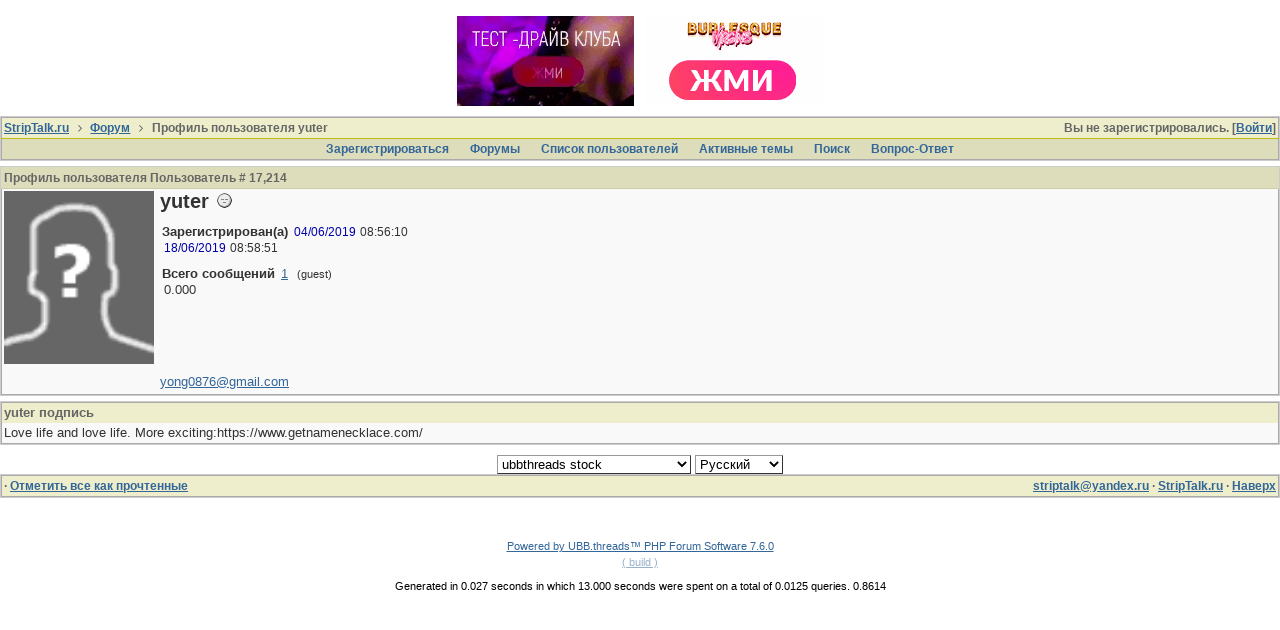

--- FILE ---
content_type: text/html; charset=utf-8
request_url: https://www.striptalk.ru/forum/ubbthreads.php?ubb=showprofile&User=17214
body_size: 3988
content:
<!doctype html>
<html lang="ru">
<head prefix="og: http://ogp.me/ns#">
<meta charset="utf-8">
<meta http-equiv="X-UA-Compatible" content="IE=edge">
<meta name="viewport" content="width=device-width, initial-scale=1, maximum-scale=3">
<title>Профиль пользователя yuter - StripTalk.ru форум о стриптизе и отдыхе в стрипклубах</title>

<meta property="og:type" content="website" />
<meta name="generator" content="UBB.threads 7.6.0">
<link rel="stylesheet" href="/forum/styles/common.css?v=7.6.0">
<link rel="stylesheet" href="/forum/styles/ubbthreads_stock_1513545930.css">
<link rel="stylesheet" href="/forum/libs/fa/fa.min.css">
<link rel="stylesheet" href="/forum/ubb_js/lightbox/lightbox.css">
<link rel="shortcut icon" href="/forum/images/general/default/favicon.ico">
<!--[if lt IE 9]><script src="https://www.striptalk.ru/forum/ubb_js/html5shiv.min.js"></script><script src="https://www.striptalk.ru/forum/ubb_js/css3-mediaqueries.min.js"></script><![endif]-->

<script>
	// <![CDATA[
	var baseurl		= "/forum";
	var fullurl		= "https://www.striptalk.ru/forum";
	var script		= "https://www.striptalk.ru/forum/ubbthreads.php";
	var imagedir		= "general/default";
	var myUid		= "";
	var submitClicked 	= "Ваше сообщение уже внесено в базу данных. Кнопка отправки отключена.";
	var open_block		= new Image();
	open_block.src		= baseurl + "/images/general/default/toggle_open.gif";
	var closed_block	= new Image();
	closed_block.src	= baseurl + "/images/general/default/toggle_closed.gif";
	var loadingpreview	= "Загружаю предварительный просмотр...";
	var today		= "26";
	var s_priv		= "";
	var cookiePrefix	= "u75_";
	// ]]>
</script>
<script src="/forum/ubb_js/jquery.min.js"></script>
<script src="/forum/ubb_js/ubb_jslib.js"></script>
<script src="/forum/ubb_js/image.js"></script>
<script src="/forum/ubb_js/standard_text_editor.js"></script>
<style>.post_inner img {max-width:550px;}</style>

</head>
<body onclick="if(event.which!=3){clearMenus(event)}">
<a id="top"></a>
<div id="content" class="fw" style="display:table;">



<style>
.top_advert_block {
margin: 0 5px;
}
</style>
<center>
<link href="/assets/styles/_banners.css" rel="stylesheet" type="text/css">
	
	
	
			<div class="top-tits"><a href="https://moscow.clubzanoza.ru/"><img src="/uploads/banners/d5a0755b4b.gif"></a><a href="https://clubs-bv3.ru/yandex/?utm_source=site&amp;utm_medium=cpc&amp;utm_campaign=oth_striptalk "><img src="/uploads/banners/ebb9961307.gif"></a></div>
	

</center>

<table class="center body_col" style="width:100%;padding:0;border-spacing:0;">
<tr>
<td>
<table width="100%" class="t_outer" cellpadding="0" cellspacing="0">
<tr>
<td>
<table width="100%" class="t_inner" cellpadding="0" cellspacing="1">
<tr>
<td id="breadcrumbs" class="breadcrumbs">
<span class="fr nw" style="margin-left:16px;">
Вы не зарегистрировались. [<a href="/forum/ubbthreads.php?ubb=login">Войти</a>]
</span>
<span style="display:inline;">
<a href="https://www.striptalk.ru/" class="nw">StripTalk.ru</a>
<i class="fa fa-angle-right fa-fw" aria-hidden="true"></i> <a href="/forum/ubbthreads.php?ubb=cfrm">Форум</a> <i class="fa fa-angle-right fa-fw" aria-hidden="true"></i> Профиль пользователя yuter</span>
</td>
</tr>
<tr>
<td class="navigation">
<span class="nw" style="padding-left:4px;padding-right:4px;"><a href="/forum/ubbthreads.php?ubb=newuser">Зарегистрироваться</a></span>
<span class="nw" style="padding-left:4px;padding-right:4px;"><a href="/forum/ubbthreads.php?ubb=cfrm">Форумы</a></span>

<span class="nw" style="padding-left:4px;padding-right:4px;"><a href="/forum/ubbthreads.php?ubb=showmembers">Список пользователей</a></span>
<span class="nw" style="padding-left:4px;padding-right:4px;"><a href="/forum/ubbthreads.php?ubb=activetopics&amp;range=7&amp;type=t">Активные темы</a></span>
<span class="nw" style="padding-left:4px;padding-right:4px;"><a href="/forum/ubbthreads.php?ubb=search">Поиcк</a></span>
<span class="nw" style="padding-left:4px;padding-right:4px;"><a href="/forum/ubbthreads.php?ubb=faq">Вопрос-Ответ</a></span>
</td>
</tr>
</table>
</td>
</tr>
</table>

</td>
</tr>
<tr>
<td>

<table class="center fw" style="padding:0;margin-top:-5px;"><tr><td class="body_col"><table width="100%" class="t_outer" cellpadding="0" cellspacing="0">
<tr>
<td>
<table width="100%" class="t_inner" cellpadding="0" cellspacing="1">
<tr>
<td class="category" colspan="2">
Профиль пользователя Пользователь # 17,214
</td>
</tr>

<tr>
<td class="alt-1 acvt p2" style="width:10%;">
<img src="https://www.striptalk.ru/forum/images/general/default/nopicture.gif" alt="" style="width:150px" />
</td>

<td class="alt-1 alvt">
<div class="fw p2">


<span class="bold" style="font-size:150%;">yuter</span>
&nbsp;<img src="/forum/images/moods/default/offline.gif" alt="Отключен" title="Отключен" />
<br>


</div>


<div class="fw p2" style="padding-top:10px!important;">

<div class="fw"><span class="bold p2 nw">Зарегистрирован(а)</span> <span><span class="date">04/06/2019</span> <span class="time">08:56:10</span></span></div>
<div class="fw"><span class="bold p2 nw"></span> <span><span class="date">18/06/2019</span> <span class="time">08:58:51</span></span></div>

<div class="fw" style="padding-top:10px!important;">
<span class="bold p2 nw">Всего сообщений</span> <a href="/forum/ubbthreads.php?ubb=userposts&amp;id=17214" title="Показать все сообщения пользователя" rel="nofollow">1</a><span class="small" style="padding-left:6px;"> (guest)</span></div>
<div class="fw">
<span class="bold p2 nw"></span> 0.000</div>

</div>
</td>
</tr>


<tr>
<td class="alt-1 acvm p2" style="width:10%;">
</td>

<td class="alt-1 alvm">
<div class="fw p2"><a href="&#109;&#97;&#105;&#108;&#116;&#111;&#58;%79%6f%6e%67%30%38%37%36@%67%6d%61%69%6c.%63%6f%6d" >&#x79;&#x6f;&#x6e;&#x67;&#x30;&#x38;&#x37;&#x36;&#x40;&#x67;&#x6d;&#x61;&#x69;&#x6c;&#x2e;&#x63;&#x6f;&#x6d;</a></div>

</td>
</tr>

</table>
</td>
</tr>
</table>





<table width="100%" class="t_outer" cellpadding="0" cellspacing="0">
<tr>
<td>
<table width="100%" class="t_inner" cellpadding="0" cellspacing="1">
<tr>
<td class="tdheader">yuter подпись</td>
</tr>
<tr>
<td class="alt-1 alvt p2">Love life and love life. More exciting:https://www.getnamenecklace.com/</td>
</tr>
</table>
</td>
</tr>
</table>










<script src="/forum/ubb_js/autosize.min.js"></script>
<script>autosize(document.getElementById("texteditor"));</script>
<script>var ta = document.getElementById("texteditor");ta.style.display='none';autosize(ta);ta.style.display='';</script></td></tr>
</table>
</td>
</tr>
<tr>
<td>

<div class="acvm" style="width:100%;">
<form method="post" name="prefs">
<input type="hidden" name="curl" value="https%3A%2F%2Fwww.striptalk.ru%2Fforum%2Fubbthreads.php%3Fubb%3Dshowprofile%26User%3D17214" />
<select name="style" onchange="changePrefs('style',this.form.style.value);" class="form-input">
<optgroup label="Выбор стиля">
<option value="0">Стиль по умолчанию</option>
<option value="3">UBB.threads</option>
<option value="4">UBB.threads - Dark</option>
<option value="5">UBB.threads - Light</option>
<option value="6">UBBCentral</option>
<option value="7">UBBCentral - Crimson</option>
<option value="8">UBBCentral - Lime</option>
<option value="9">UBBCentral - Marshmallow</option>
<option value="10">UBBCentral - Mocha</option>
<option value="11">UBBCentral - Zen</option>
<option value="2">ubbthreads-dark</option>
<option selected="selected" value="1">ubbthreads stock</option>
</optgroup>
</select> <select name="lang" onchange="changePrefs('lang',this.form.lang.value);" class="form-input">
<optgroup label="Выбор языка">
<option value="1">English</option>
<option selected="selected" value="2">Русский</option>
</optgroup>
</select>
</form>
</div>

<table width="100%" class="t_outer" cellpadding="0" cellspacing="0">
<tr>
<td>
<table width="100%" class="t_inner" cellpadding="0" cellspacing="1">
<tr>
<td class="footer alvm">
<table class="fw">
<tr>
<td class="acvm">
<span class="alvm fl">
<a href="/forum/ubbthreads.php?ubb=boardrules&amp;v=1" class="nw"></a> &middot;
<a href="/forum/ubbthreads.php?ubb=markallread" class="nw">Отметить все как прочтенные</a>
</span>

<span class="arvm fr">
<a href="mailto:striptalk@yandex.ru">striptalk@yandex.ru</a>
&middot;
<a href="https://www.striptalk.ru/">StripTalk.ru</a>
&middot;
<a href="#top">Наверх</a>
</span>
</td>
</tr>
</table>
</td>
</tr>
</table>
</td>
</tr>
</table>


</td>
</tr>
</table>
</div>
<!--LiveInternet counter--><script type="text/javascript"><!--
document.write("<a href='//www.liveinternet.ru/click' "+
"target=_blank><img src='//counter.yadro.ru/hit?t14.1;r"+
escape(document.referrer)+((typeof(screen)=="undefined")?"":
";s"+screen.width+"*"+screen.height+"*"+(screen.colorDepth?
screen.colorDepth:screen.pixelDepth))+";u"+escape(document.URL)+
";"+Math.random()+
"' alt='' title='LiveInternet: показано число просмотров за 24"+
" часа, посетителей за 24 часа и за сегодня' "+
"border=0 width=88 height=31><\/a>")//--></script><!--/LiveInternet-->	
<div class="small acvm">
<a href="http://www.ubbcentral.com/" target="_blank">Powered by UBB.threads&#8482; PHP Forum Software 7.6.0</a>
<br><span class="op5"><a href="" target="_blank">( build )</a></span></div>
<div id="debug" class="small acvm">Generated in 0.027 seconds in which 13.000 seconds were spent on a total of 0.0125 queries. 0.8614</div><!-- Yandex.Metrika counter -->
<script type="text/javascript">
(function (d, w, c) {
    (w[c] = w[c] || []).push(function() {
        try {
            w.yaCounter29967859 = new Ya.Metrika({id:29967859,
                    webvisor:true,
                    clickmap:true,
                    trackLinks:true,
                    accurateTrackBounce:true});
        } catch(e) { }
    });

    var n = d.getElementsByTagName("script")[0],
        s = d.createElement("script"),
        f = function () { n.parentNode.insertBefore(s, n); };
    s.type = "text/javascript";
    s.async = true;
    s.src = (d.location.protocol == "https:" ? "https:" : "http:") + "//mc.yandex.ru/metrika/watch.js";

    if (w.opera == "[object Opera]") {
        d.addEventListener("DOMContentLoaded", f, false);
    } else { f(); }
})(document, window, "yandex_metrika_callbacks");
</script>
<noscript><div><img src="//mc.yandex.ru/watch/29967859" style="position:absolute; left:-9999px;" alt="" /></div></noscript>
<!-- /Yandex.Metrika counter -->
</body>
</html>